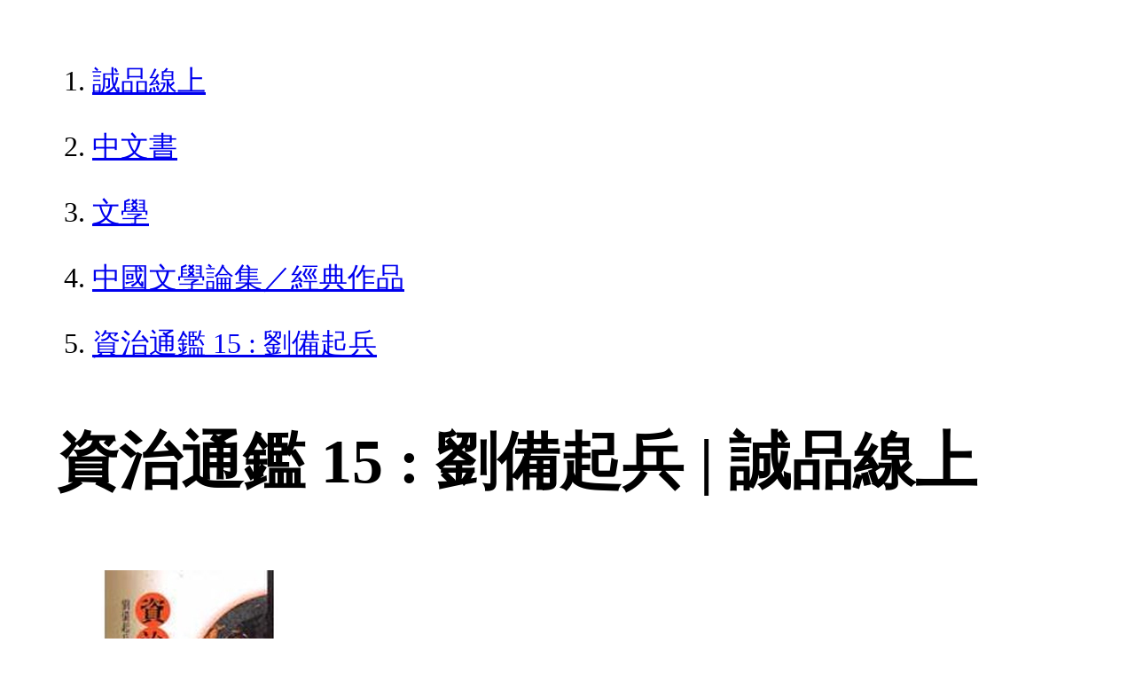

--- FILE ---
content_type: text/html; charset=utf-8
request_url: https://www.eslite.com/product/1001119871343066
body_size: 1868
content:
<!DOCTYPE html>
<html lang="zh-Hant-TW">
  <head>
    <meta charset="utf-8">
    <meta name="viewport" content="width=device-width, initial-scale=1">

      <meta charset="UTF-8">
  <title>資治通鑑 15 : 劉備起兵 | 誠品線上</title>
  <meta name="description"               content="資治通鑑 15 : 劉備起兵：，：誠品以「人文、藝術、創意、生活」為核心價值，由推廣閱讀出發，並透過線上網路，傳遞博雅的溫度，打造全新的文化場域。" />
  <meta property="fb:app_id"             content="416171199434689" />
  <meta property="og:url"                content="https://www.eslite.com/product/1001119871343066" />
  <meta property="og:type"               content="Article" />
  <meta property="og:title"              content="資治通鑑 15 : 劉備起兵 | 誠品線上" />
  <meta property="og:description"        content="資治通鑑 15 : 劉備起兵：，：誠品以「人文、藝術、創意、生活」為核心價值，由推廣閱讀出發，並透過線上網路，傳遞博雅的溫度，打造全新的文化場域。" />
  <meta property="og:image"              content="https://s.eslite.com/upload/product/o/2611254524006/ec1703117.jpg" />
  <meta property="og:site_name"          content="資治通鑑 15 : 劉備起兵 | 誠品線上" />
  <link data-rh="true" rel="canonical" href="https://www.eslite.com/product/1001119871343066" />

      <script type="application/ld+json">
  {
    "@context": "http://schema.org",
    "@type": "Book",
    "@id": "https://www.eslite.com/product/1001119871343066",
    "url": "https://www.eslite.com/product/1001119871343066",
    "name": "資治通鑑 15 : 劉備起兵",
    "abstract": "資治通鑑 15 : 劉備起兵：，：誠品以「人文、藝術、創意、生活」為核心價值，由推廣閱讀出發，並透過線上網路，傳遞博雅的溫度，打造全新的文化場域。",
    "image": "https://s.eslite.com/upload/product/o/2611254524006/ec1703117.jpg",
    "datePublished": "2001/01/01",
    "inLanguage": "",
    "author": [
      {
        "@type": "Person",
        "name": "司馬光"
      }
    ],
    "workExample": {
      "workExample": {
        "@type": "Book",
        "isbn": "9789570414196",
        "bookFormat": "http://schema.org/Paperback",
        "potentialAction": {
          "@type": "ReadAction",
          "target": {
            "@type": "EntryPoint",
            "urlTemplate": "https://www.eslite.com/product/1001119871343066",
            "actionPlatform": [
              "http://schema.org/DesktopWebPlatform",
              "http://schema.org/MobileWebPlatform"
            ]
          }
        }
      }
    },
    "publisher": [
      {
        "@type": "Organization",
        "name": "臺灣古籍出版社有限公司"
      }
    ],
    "numberOfPages":""
  }
</script>
<script type="application/ld+json">
  {
    "@context": "http://schema.org",
    "@type": "BreadcrumbList",
    "itemListElement": [
      {
        "@type": "ListItem",
        "position": 1,
        "item":"https://www.eslite.com",
        "name": "誠品線上"
      },
      {
        "@type": "ListItem",
        "position": 2,
        "item": "https://www.eslite.com/category/1/3",
        "name": "中文書"
      },
      {
        "@type": "ListItem",
        "position": 3,
        "item": "https://www.eslite.com/category/2/28",
        "name": "文學"
      },
      {
        "@type": "ListItem",
        "position": 4,
        "item": "https://www.eslite.com/category/3/29",
        "name": "中國文學論集／經典作品"
      },
      {
        "@type": "ListItem",
        "position": 5,
        "item": "https://www.eslite.com/product/1001119871343066",
        "name": "資治通鑑 15 : 劉備起兵"
      }
    ]
  }
</script>



    <style>
      body {
        margin: 4rem;
        font-size: 2.5vw;
        line-height: 1.7;
        word-wrap: break-word;
      }
      ol li {
        margin-bottom: 20px;
      }
      img {
        max-width: 100%;
        height: auto;
      }
      h1 {
        font-size: 5.5vw;
        word-wrap: break-word;
      }
      article{
        overflow: hidden;
        text-overflow: ellipsis; /* 顯示省略符號 */
        white-space: wrap; /* 不換行 */
      }
    </style>
  </head>
  <body>
    
  <ol itemscope itemtype="https://schema.org/BreadcrumbList" name="breadcrumb" class="breadcrumb">
  <li itemprop="itemListElement" itemscope itemtype="https://schema.org/ListItem">
    <a itemprop="item" href="https://www.eslite.com">
      <span itemprop="name">誠品線上</span>
    </a>
    <meta itemprop="position" content="1" />
  </li>
  <li itemprop="itemListElement" itemscope itemtype="https://schema.org/ListItem">
    <a itemprop="item" href="https://www.eslite.com/category/1/3">
      <span itemprop="name">中文書</span>
    </a>
    <meta itemprop="position" content="2" />
  </li>
  <li itemprop="itemListElement" itemscope itemtype="https://schema.org/ListItem">
    <a itemprop="item" href="https://www.eslite.com/category/2/28">
      <span itemprop="name">文學</span>
    </a>
    <meta itemprop="position" content="3" />
  </li>
  <li itemprop="itemListElement" itemscope itemtype="https://schema.org/ListItem">
    <a itemprop="item" href="https://www.eslite.com/category/3/29">
      <span itemprop="name">中國文學論集／經典作品</span>
    </a>
    <meta itemprop="position" content="4" />
  </li>
  <li itemprop="itemListElement" itemscope itemtype="https://schema.org/ListItem">
    <a itemprop="item" href="https://www.eslite.com/product/1001119871343066">
      <span itemprop="name">資治通鑑 15 : 劉備起兵</span>
    </a>
    <meta itemprop="position" content="5" />
  </li>
</ol>

<h1>資治通鑑 15 : 劉備起兵 | 誠品線上</h1>

<img src="https://s.eslite.com/upload/product/o/2611254524006/ec1703117.jpg" />

<main>
  <article>
    <h2>資治通鑑 15 : 劉備起兵</h2>
    <table>
      <tr>
        <th>作者</th>
        <td>司馬光</td>
      </tr>
      <tr>
        <th>出版社</th>
        <td>五南圖書出版股份有限公司</td>
      </tr>
      <tr>
        <th>商品描述</th>
        <td>資治通鑑 15 : 劉備起兵：，：誠品以「人文、藝術、創意、生活」為核心價值，由推廣閱讀出發，並透過線上網路，傳遞博雅的溫度，打造全新的文化場域。</td>
      </tr>
    </table>
  </article>


  <article>
    <h2>商品規格</h2>
    <table>
      <tbody>
        <tr>
          <th>書名 / </th>
          <td>資治通鑑 15 : 劉備起兵</td>
        </tr>
        <tr>
          <th>作者 / </th>
          <td>司馬光</td>
        </tr>
        <tr>
          <th>簡介 / </th>
          <td>資治通鑑 15 : 劉備起兵：，：誠品以「人文、藝術、創意、生活」為核心價值，由推廣閱讀出發，並透過線上網路，傳遞博雅的溫度，打造全新的文化場域。</td>
        </tr>
        <tr>
          <th>出版社 / </th>
          <td>五南圖書出版股份有限公司</td>
        </tr>
        <tr>
          <th>ISBN13 / </th>
          <td>9789570414196</td>
        </tr>
        <tr>
          <th>ISBN10 / </th>
          <td>9570414197</td>
        </tr>
        <tr>
          <th>EAN / </th>
          <td>9789570414196</td>
        </tr>
        <tr>
          <th>誠品26碼 / </th>
          <td>2611254524006</td>
        </tr>
        <tr>
          <th>注音版 / </th>
          <td>否</td>
        </tr>
        <tr>
          <th>裝訂 / </th>
          <td>P:平裝</td>
        </tr>
        <tr>
          <th>語言 / </th>
          <td>1:中文 繁體</td>
        </tr>
        <tr>
          <th>級別 / </th>
          <td>N:無</td>
        </tr>
      </tbody>
    </table>
  </article>


  <article>
    <h3>活動</h3>
    <ul>
      <li><a href="https://events.eslite.com/campaign/cny/index.html">1/24前 全站滿$1,588享92折</a></li>
      <li><a href="https://events.eslite.com/campaign/cny/index.html">1/24前 全站滿$3,000享9折</a></li>
    </ul>
  </article>
</main>


  <script defer src="https://static.cloudflareinsights.com/beacon.min.js/vcd15cbe7772f49c399c6a5babf22c1241717689176015" integrity="sha512-ZpsOmlRQV6y907TI0dKBHq9Md29nnaEIPlkf84rnaERnq6zvWvPUqr2ft8M1aS28oN72PdrCzSjY4U6VaAw1EQ==" data-cf-beacon='{"version":"2024.11.0","token":"b4669efcb8114543adad1058d04f6c69","server_timing":{"name":{"cfCacheStatus":true,"cfEdge":true,"cfExtPri":true,"cfL4":true,"cfOrigin":true,"cfSpeedBrain":true},"location_startswith":null}}' crossorigin="anonymous"></script>
</body>
</html>
